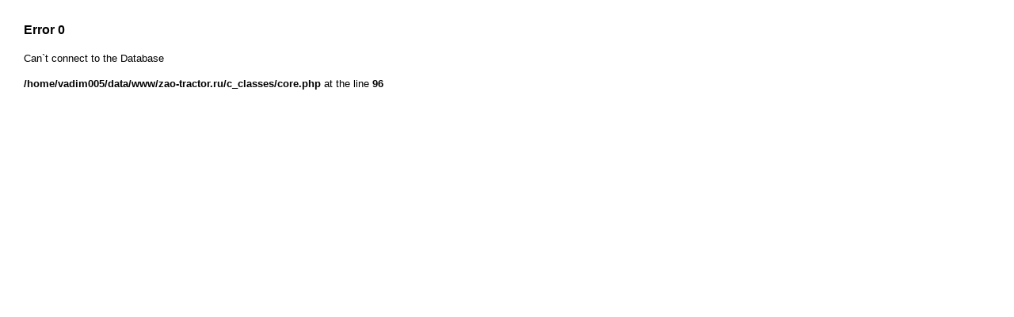

--- FILE ---
content_type: text/html
request_url: http://zao-tractor.ru/products/?category=21
body_size: 293
content:

    	<html>
	    	<head>
	    		<title>Error 0</title>
	    		<meta http-equiv="Content-Type" content="text/html; charset=utf-8" />
	    		<link rel="stylesheet" type="text/css" href="/c_css/alerts.css" />
	    	</head>
	    	<body>
		    	<h1>Error 0</h1>
		    	<div>Can`t connect to the Database</div><div><br /><b>/home/vadim005/data/www/zao-tractor.ru/c_classes/core.php</b> at the line <b>96</b></div>
	    	</body>
    	</html>
    	

--- FILE ---
content_type: text/css
request_url: http://zao-tractor.ru/c_css/alerts.css
body_size: 156
content:
body{
	margin:30px;
	font-family:Arial, Helvetica, sans-serif;
	font-size:small;
	line-height:1.3em;
}

h1{
	font-size:larger;
	font-weight:bold;
	margin-bottom:20px;
}
